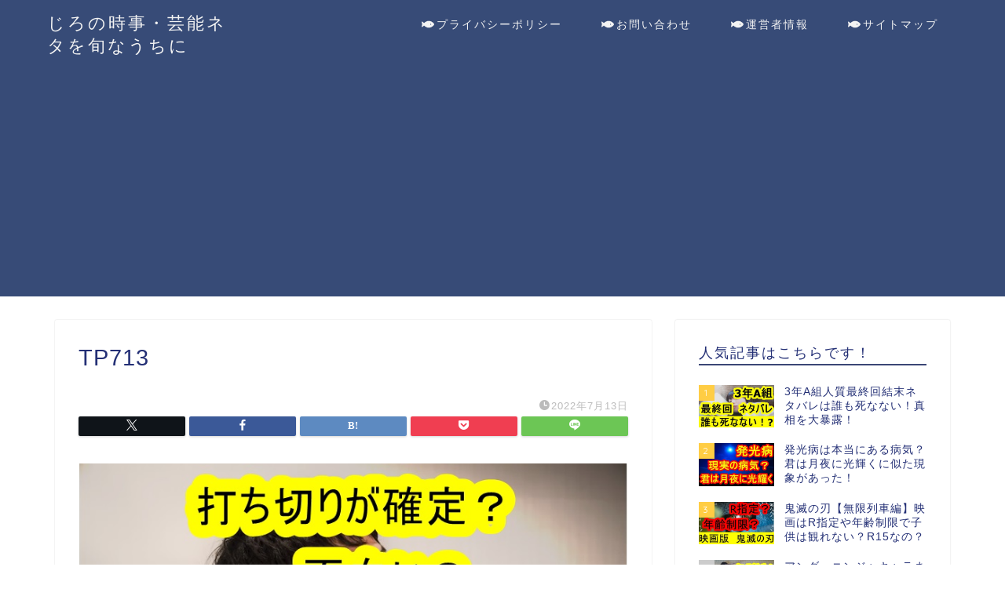

--- FILE ---
content_type: text/html; charset=utf-8
request_url: https://www.google.com/recaptcha/api2/aframe
body_size: 267
content:
<!DOCTYPE HTML><html><head><meta http-equiv="content-type" content="text/html; charset=UTF-8"></head><body><script nonce="tahFX8LECO-8jvE53vjWrw">/** Anti-fraud and anti-abuse applications only. See google.com/recaptcha */ try{var clients={'sodar':'https://pagead2.googlesyndication.com/pagead/sodar?'};window.addEventListener("message",function(a){try{if(a.source===window.parent){var b=JSON.parse(a.data);var c=clients[b['id']];if(c){var d=document.createElement('img');d.src=c+b['params']+'&rc='+(localStorage.getItem("rc::a")?sessionStorage.getItem("rc::b"):"");window.document.body.appendChild(d);sessionStorage.setItem("rc::e",parseInt(sessionStorage.getItem("rc::e")||0)+1);localStorage.setItem("rc::h",'1769016201934');}}}catch(b){}});window.parent.postMessage("_grecaptcha_ready", "*");}catch(b){}</script></body></html>